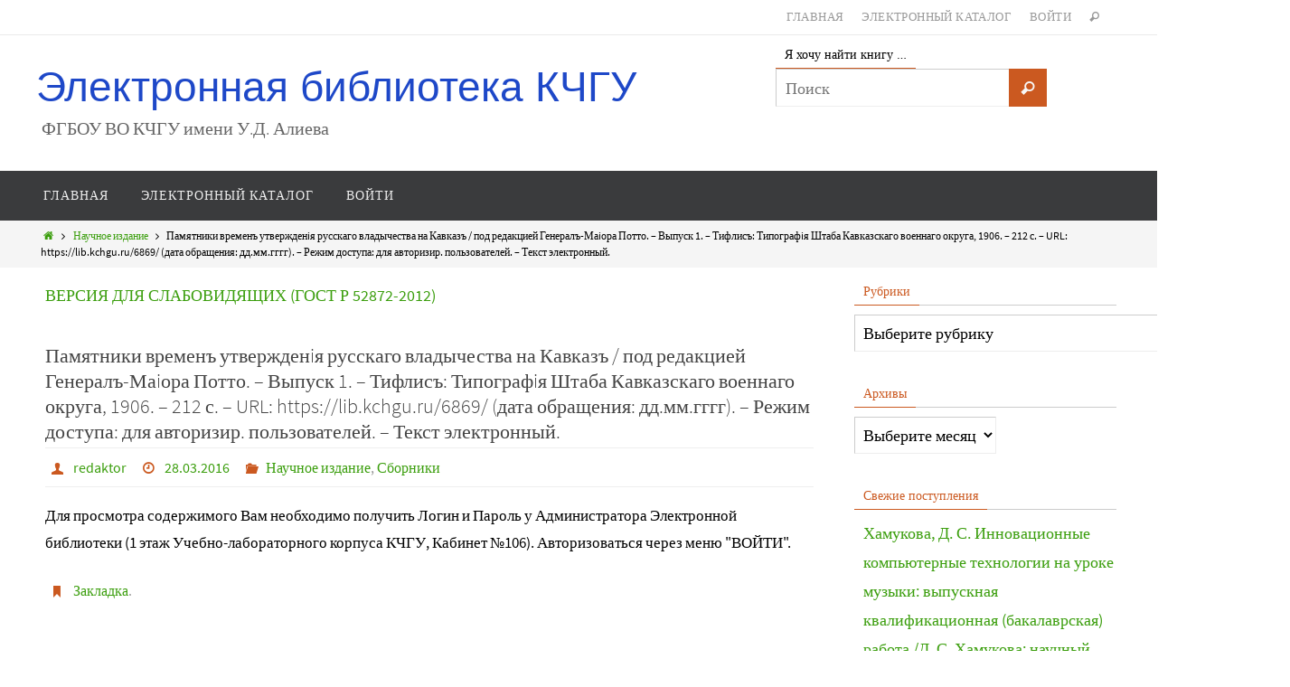

--- FILE ---
content_type: text/html; charset=UTF-8
request_url: https://lib.kchgu.ru/6869/
body_size: 13127
content:
<!DOCTYPE html>
<html lang="ru-RU">
<head>
<meta name="viewport" content="width=device-width, user-scalable=no, initial-scale=1.0, minimum-scale=1.0, maximum-scale=1.0">
<meta http-equiv="Content-Type" content="text/html; charset=UTF-8" />
<link rel="profile" href="http://gmpg.org/xfn/11" />
<link rel="pingback" href="https://lib.kchgu.ru/xmlrpc.php" />
<link rel="shortcut icon" href="https://lib.kchgu.ru/wp-content/uploads/2014/11/new.ico" /><link rel="apple-touch-icon" href="https://lib.kchgu.ru/wp-content/uploads/2014/11/new.ico" /><title>Памятники временъ утвержденiя русскаго владычества на Кавказъ / под редакцией Генералъ-Маiора Потто. &#8211; Выпуск 1. &#8211; Тифлисъ: Типографiя Штаба Кавказскаго военнаго округа, 1906. &#8211; 212 с. &#8211; URL: https://lib.kchgu.ru/6869/ (дата обращения: дд.мм.гггг). – Режим доступа: для авторизир. пользователей. &#8211; Текст электронный. &#8211; Электронная библиотека КЧГУ</title>

	<style type="text/css">
		#fancybox-close{right:-15px;top:-15px}
		div#fancybox-content{border-color:#FFFFFF}
		div#fancybox-title{background-color:#FFFFFF}
		div#fancybox-outer{background-color:#FFFFFF}
		div#fancybox-title-inside{color:#333333}
	</style>

	<link rel='dns-prefetch' href='//cdnjs.cloudflare.com' />
<link rel='dns-prefetch' href='//s.w.org' />
<link rel="alternate" type="application/rss+xml" title="Электронная библиотека КЧГУ &raquo; Лента" href="https://lib.kchgu.ru/feed/" />
<link rel="alternate" type="application/rss+xml" title="Электронная библиотека КЧГУ &raquo; Лента комментариев" href="https://lib.kchgu.ru/comments/feed/" />
		<script type="text/javascript">
			window._wpemojiSettings = {"baseUrl":"https:\/\/s.w.org\/images\/core\/emoji\/13.0.0\/72x72\/","ext":".png","svgUrl":"https:\/\/s.w.org\/images\/core\/emoji\/13.0.0\/svg\/","svgExt":".svg","source":{"concatemoji":"https:\/\/lib.kchgu.ru\/wp-includes\/js\/wp-emoji-release.min.js?ver=5.5.17"}};
			!function(e,a,t){var n,r,o,i=a.createElement("canvas"),p=i.getContext&&i.getContext("2d");function s(e,t){var a=String.fromCharCode;p.clearRect(0,0,i.width,i.height),p.fillText(a.apply(this,e),0,0);e=i.toDataURL();return p.clearRect(0,0,i.width,i.height),p.fillText(a.apply(this,t),0,0),e===i.toDataURL()}function c(e){var t=a.createElement("script");t.src=e,t.defer=t.type="text/javascript",a.getElementsByTagName("head")[0].appendChild(t)}for(o=Array("flag","emoji"),t.supports={everything:!0,everythingExceptFlag:!0},r=0;r<o.length;r++)t.supports[o[r]]=function(e){if(!p||!p.fillText)return!1;switch(p.textBaseline="top",p.font="600 32px Arial",e){case"flag":return s([127987,65039,8205,9895,65039],[127987,65039,8203,9895,65039])?!1:!s([55356,56826,55356,56819],[55356,56826,8203,55356,56819])&&!s([55356,57332,56128,56423,56128,56418,56128,56421,56128,56430,56128,56423,56128,56447],[55356,57332,8203,56128,56423,8203,56128,56418,8203,56128,56421,8203,56128,56430,8203,56128,56423,8203,56128,56447]);case"emoji":return!s([55357,56424,8205,55356,57212],[55357,56424,8203,55356,57212])}return!1}(o[r]),t.supports.everything=t.supports.everything&&t.supports[o[r]],"flag"!==o[r]&&(t.supports.everythingExceptFlag=t.supports.everythingExceptFlag&&t.supports[o[r]]);t.supports.everythingExceptFlag=t.supports.everythingExceptFlag&&!t.supports.flag,t.DOMReady=!1,t.readyCallback=function(){t.DOMReady=!0},t.supports.everything||(n=function(){t.readyCallback()},a.addEventListener?(a.addEventListener("DOMContentLoaded",n,!1),e.addEventListener("load",n,!1)):(e.attachEvent("onload",n),a.attachEvent("onreadystatechange",function(){"complete"===a.readyState&&t.readyCallback()})),(n=t.source||{}).concatemoji?c(n.concatemoji):n.wpemoji&&n.twemoji&&(c(n.twemoji),c(n.wpemoji)))}(window,document,window._wpemojiSettings);
		</script>
		<style type="text/css">
img.wp-smiley,
img.emoji {
	display: inline !important;
	border: none !important;
	box-shadow: none !important;
	height: 1em !important;
	width: 1em !important;
	margin: 0 .07em !important;
	vertical-align: -0.1em !important;
	background: none !important;
	padding: 0 !important;
}
</style>
	<link rel='stylesheet' id='otw_grid_manager-css'  href='https://lib.kchgu.ru/wp-content/plugins/widgetize-pages-light/include/otw_components/otw_grid_manager/css/otw-grid.css?ver=1.1' type='text/css' media='all' />
<link rel='stylesheet' id='general_foundicons-css'  href='https://lib.kchgu.ru/wp-content/plugins/widgetize-pages-light/include/otw_components/otw_shortcode/css/general_foundicons.css?ver=1.1' type='text/css' media='all' />
<link rel='stylesheet' id='social_foundicons-css'  href='https://lib.kchgu.ru/wp-content/plugins/widgetize-pages-light/include/otw_components/otw_shortcode/css/social_foundicons.css?ver=1.1' type='text/css' media='all' />
<link rel='stylesheet' id='otw_shortocde-css'  href='https://lib.kchgu.ru/wp-content/plugins/widgetize-pages-light/include/otw_components/otw_shortcode/css/otw_shortcode.css?ver=1.1' type='text/css' media='all' />
<link rel='stylesheet' id='wp-block-library-css'  href='https://lib.kchgu.ru/wp-includes/css/dist/block-library/style.min.css?ver=5.5.17' type='text/css' media='all' />
<link rel='stylesheet' id='bp-legacy-css-css'  href='https://lib.kchgu.ru/wp-content/plugins/buddypress/bp-templates/bp-legacy/css/buddypress.min.css?ver=2.8.2' type='text/css' media='screen' />
<link rel='stylesheet' id='cptch_stylesheet-css'  href='https://lib.kchgu.ru/wp-content/plugins/captcha/css/front_end_style.css?ver=4.2.8' type='text/css' media='all' />
<link rel='stylesheet' id='dashicons-css'  href='https://lib.kchgu.ru/wp-includes/css/dashicons.min.css?ver=5.5.17' type='text/css' media='all' />
<link rel='stylesheet' id='cptch_desktop_style-css'  href='https://lib.kchgu.ru/wp-content/plugins/captcha/css/desktop_style.css?ver=4.2.8' type='text/css' media='all' />
<link rel='stylesheet' id='clean-login-css-css'  href='https://lib.kchgu.ru/wp-content/plugins/clean-login/content/style.css?ver=5.5.17' type='text/css' media='all' />
<link rel='stylesheet' id='css-style-css'  href='https://lib.kchgu.ru/wp-content/plugins/comfortable-reading/css/custom.css?ver=5.5.17' type='text/css' media='all' />
<link rel='stylesheet' id='fancybox-css'  href='https://lib.kchgu.ru/wp-content/plugins/fancybox-for-wordpress/fancybox/fancybox.css?ver=5.5.17' type='text/css' media='all' />
<link rel='stylesheet' id='polaroid_gallery_fancybox-css'  href='https://lib.kchgu.ru/wp-content/plugins/polaroid-gallery/css/jquery.fancybox-1.3.4.css?ver=5.5.17' type='text/css' media='all' />
<link rel='stylesheet' id='polaroid_gallery_style-2.1-css'  href='https://lib.kchgu.ru/wp-content/plugins/polaroid-gallery/css/polaroid_gallery.css?ver=5.5.17' type='text/css' media='all' />
<!--[if lte IE 8]>
<link rel='stylesheet' id='polaroid_gallery_ie_style-2.1-css'  href='https://lib.kchgu.ru/wp-content/plugins/polaroid-gallery/css/jquery.fancybox-old-ie.css?ver=5.5.17' type='text/css' media='all' />
<![endif]-->
<link rel='stylesheet' id='prevent-file-access-css'  href='https://lib.kchgu.ru/wp-content/plugins/prevent-file-access/public/css/media-restriction-public.css?ver=2.4.8' type='text/css' media='all' />
<link rel='stylesheet' id='synved-shortcode-jquery-ui-css'  href='https://lib.kchgu.ru/wp-content/plugins/synved-shortcodes/synved-shortcode/jqueryUI/css/snvdshc/jquery-ui-1.9.2.custom.min.css?ver=1.9.2' type='text/css' media='all' />
<link rel='stylesheet' id='synved-shortcode-layout-css'  href='https://lib.kchgu.ru/wp-content/plugins/synved-shortcodes/synved-shortcode/style/layout.css?ver=1.0' type='text/css' media='all' />
<link rel='stylesheet' id='synved-shortcode-jquery-ui-custom-css'  href='https://lib.kchgu.ru/wp-content/plugins/synved-shortcodes/synved-shortcode/style/jquery-ui.css?ver=1.0' type='text/css' media='all' />
<link rel='stylesheet' id='nirvanas-fonts-css'  href='https://lib.kchgu.ru/wp-content/themes/nirvana/fonts/fontfaces.css?ver=1.3.3' type='text/css' media='all' />
<link rel='stylesheet' id='nirvanas-css'  href='https://lib.kchgu.ru/wp-content/themes/nirvana/style.css?ver=1.3.3' type='text/css' media='all' />
<link rel='stylesheet' id='wp_edit_column-styles-css'  href='https://lib.kchgu.ru/wp-content/plugins/wp-edit/css/column-style.css?ver=5.5.17' type='text/css' media='all' />
<script type='text/javascript' src='https://lib.kchgu.ru/wp-includes/js/swfobject.js?ver=2.2-20120417' id='swfobject-js'></script>
<script type='text/javascript' src='https://lib.kchgu.ru/wp-includes/js/jquery/jquery.js?ver=1.12.4-wp' id='jquery-core-js'></script>
<script type='text/javascript' id='bp-confirm-js-extra'>
/* <![CDATA[ */
var BP_Confirm = {"are_you_sure":"\u0412\u044b \u0443\u0432\u0435\u0440\u0435\u043d\u044b?"};
/* ]]> */
</script>
<script type='text/javascript' src='https://lib.kchgu.ru/wp-content/plugins/buddypress/bp-core/js/confirm.min.js?ver=2.8.2' id='bp-confirm-js'></script>
<script type='text/javascript' src='https://lib.kchgu.ru/wp-content/plugins/buddypress/bp-core/js/widget-members.min.js?ver=2.8.2' id='bp-widget-members-js'></script>
<script type='text/javascript' src='https://lib.kchgu.ru/wp-content/plugins/buddypress/bp-core/js/jquery-query.min.js?ver=2.8.2' id='bp-jquery-query-js'></script>
<script type='text/javascript' src='https://lib.kchgu.ru/wp-content/plugins/buddypress/bp-core/js/vendor/jquery-cookie.min.js?ver=2.8.2' id='bp-jquery-cookie-js'></script>
<script type='text/javascript' src='https://lib.kchgu.ru/wp-content/plugins/buddypress/bp-core/js/vendor/jquery-scroll-to.min.js?ver=2.8.2' id='bp-jquery-scroll-to-js'></script>
<script type='text/javascript' id='bp-legacy-js-js-extra'>
/* <![CDATA[ */
var BP_DTheme = {"accepted":"\u041f\u0440\u0438\u043d\u044f\u0442\u043e","close":"\u0417\u0430\u043a\u0440\u044b\u0442\u044c","comments":"- \u043a\u043e\u043c\u043c\u0435\u043d\u0442\u0430\u0440\u0438\u0438","leave_group_confirm":"\u0412\u044b \u0443\u0432\u0435\u0440\u0435\u043d\u044b, \u0447\u0442\u043e \u0445\u043e\u0442\u0438\u0442\u0435 \u043f\u043e\u043a\u0438\u043d\u0443\u0442\u044c \u044d\u0442\u0443 \u0433\u0440\u0443\u043f\u043f\u0443?","mark_as_fav":"\u0412 \u0438\u0437\u0431\u0440\u0430\u043d\u043d\u043e\u0435","my_favs":"\u0418\u0437\u0431\u0440\u0430\u043d\u043d\u043e\u0435","rejected":"\u041e\u0442\u043a\u043b\u043e\u043d\u0435\u043d\u044b","remove_fav":"\u0423\u0434\u0430\u043b\u0438\u0442\u044c \u0438\u0437 \u0438\u0437\u0431\u0440\u0430\u043d\u043d\u043e\u0433\u043e","show_all":"\u041f\u043e\u043a\u0430\u0437\u0430\u0442\u044c \u0432\u0441\u0435","show_all_comments":"\u041f\u043e\u043a\u0430\u0437\u0430\u0442\u044c \u0432\u0441\u0435 \u043a\u043e\u043c\u043c\u0435\u043d\u0442\u0430\u0440\u0438\u0438 \u044d\u0442\u043e\u0439 \u0432\u0435\u0442\u043a\u0438","show_x_comments":"\u041f\u043e\u043a\u0430\u0437\u0430\u0442\u044c \u0432\u0441\u0435 \u043a\u043e\u043c\u043c\u0435\u043d\u0442\u0430\u0440\u0438\u0438 (%d)","unsaved_changes":"\u0412\u044b \u043d\u0435 \u0441\u043e\u0445\u0440\u0430\u043d\u0438\u043b\u0438 \u0438\u0437\u043c\u0435\u043d\u0435\u043d\u0438\u044f \u0432 \u0432\u0430\u0448\u0435\u043c \u043f\u0440\u043e\u0444\u0438\u043b\u0435. \u0415\u0441\u043b\u0438 \u0432\u044b \u043f\u043e\u043a\u0438\u043d\u0435\u0442\u0435 \u0441\u0442\u0440\u0430\u043d\u0438\u0446\u0443, \u0438\u0437\u043c\u0435\u043d\u0435\u043d\u0438\u044f \u0431\u0443\u0434\u0443\u0442 \u043f\u043e\u0442\u0435\u0440\u044f\u043d\u044b.","view":"\u041f\u0440\u043e\u0441\u043c\u043e\u0442\u0440"};
/* ]]> */
</script>
<script type='text/javascript' src='https://lib.kchgu.ru/wp-content/plugins/buddypress/bp-templates/bp-legacy/js/buddypress.min.js?ver=2.8.2' id='bp-legacy-js-js'></script>
<script type='text/javascript' src='https://lib.kchgu.ru/wp-content/plugins/fancybox-for-wordpress/fancybox/jquery.fancybox.js?ver=1.3.8' id='fancybox-js'></script>
<script type='text/javascript' src='https://lib.kchgu.ru/wp-content/plugins/prevent-file-access/public/js/media-restriction-public.js?ver=2.4.8' id='prevent-file-access-js'></script>
<script type='text/javascript' src='https://lib.kchgu.ru/wp-content/plugins/synved-shortcodes/synved-shortcode/script/jquery.ba-bbq.min.js?ver=1.2.1' id='jquery-babbq-js'></script>
<script type='text/javascript' src='https://lib.kchgu.ru/wp-content/plugins/synved-shortcodes/synved-shortcode/script/jquery.scrolltab.js?ver=1.0' id='jquery-scrolltab-js'></script>
<script type='text/javascript' src='https://lib.kchgu.ru/wp-includes/js/jquery/ui/core.min.js?ver=1.11.4' id='jquery-ui-core-js'></script>
<script type='text/javascript' src='https://lib.kchgu.ru/wp-includes/js/jquery/ui/widget.min.js?ver=1.11.4' id='jquery-ui-widget-js'></script>
<script type='text/javascript' src='https://lib.kchgu.ru/wp-includes/js/jquery/ui/tabs.min.js?ver=1.11.4' id='jquery-ui-tabs-js'></script>
<script type='text/javascript' src='https://lib.kchgu.ru/wp-includes/js/jquery/ui/accordion.min.js?ver=1.11.4' id='jquery-ui-accordion-js'></script>
<script type='text/javascript' src='https://lib.kchgu.ru/wp-includes/js/jquery/ui/button.min.js?ver=1.11.4' id='jquery-ui-button-js'></script>
<script type='text/javascript' src='https://lib.kchgu.ru/wp-content/plugins/synved-shortcodes/synved-shortcode/script/jquery-unselectable.js?ver=1.0.0' id='jquery-unselectable-js'></script>
<script type='text/javascript' src='https://lib.kchgu.ru/wp-includes/js/jquery/ui/mouse.min.js?ver=1.11.4' id='jquery-ui-mouse-js'></script>
<script type='text/javascript' src='https://lib.kchgu.ru/wp-includes/js/jquery/ui/slider.min.js?ver=1.11.4' id='jquery-ui-slider-js'></script>
<script type='text/javascript' src='https://lib.kchgu.ru/wp-content/plugins/synved-shortcodes/synved-shortcode/script/base.js?ver=1.0' id='synved-shortcode-base-js'></script>
<script type='text/javascript' src='https://lib.kchgu.ru/wp-content/plugins/synved-shortcodes/synved-shortcode/script/custom.js?ver=1.0' id='synved-shortcode-custom-js'></script>
<link rel="https://api.w.org/" href="https://lib.kchgu.ru/wp-json/" /><link rel="alternate" type="application/json" href="https://lib.kchgu.ru/wp-json/wp/v2/posts/6869" /><link rel="EditURI" type="application/rsd+xml" title="RSD" href="https://lib.kchgu.ru/xmlrpc.php?rsd" />
<link rel="wlwmanifest" type="application/wlwmanifest+xml" href="https://lib.kchgu.ru/wp-includes/wlwmanifest.xml" /> 
<link rel='prev' title='Социально-экономическое, политическое и культурное развитие народов Карачаево-Черкесии (1790-1917): сборник документов / составители В. П. Невская, И. М. Шаманов, С. П. Несмачная. &#8211; Ростов-н/Д.: Издательство Ростовского университета, 1985. &#8211; 228 с. &#8211; URL: https://lib.kchgu.ru/sotsial-no-e-konomicheskoe-politicheskoe-i-kul-turnoe-razvitie-narodov-karachaevo-cherkesii-1790-1917/ (дата обращения: дд.мм.гггг). – Режим доступа: для авторизир. пользователей. &#8211; Текст электронный.' href='https://lib.kchgu.ru/sotsial-no-e-konomicheskoe-politicheskoe-i-kul-turnoe-razvitie-narodov-karachaevo-cherkesii-1790-1917/' />
<link rel='next' title='Грибоедов А. С. Горе от ума / А. С. Грибоедов. &#8211; М.: Издательство Правда, 1986. &#8211;  178 с. &#8211; URL: https://lib.kchgu.ru/griboedov-a-gore-ot-uma-a-griboedov-izd-vo-pravda-1986-121-s/ (дата обращения: дд.мм.гггг). – Режим доступа: для авторизир. пользователей. &#8211; Текст электронный.' href='https://lib.kchgu.ru/griboedov-a-gore-ot-uma-a-griboedov-izd-vo-pravda-1986-121-s/' />
<meta name="generator" content="WordPress 5.5.17" />
<link rel="canonical" href="https://lib.kchgu.ru/6869/" />
<link rel='shortlink' href='https://lib.kchgu.ru/?p=6869' />
<link rel="alternate" type="application/json+oembed" href="https://lib.kchgu.ru/wp-json/oembed/1.0/embed?url=https%3A%2F%2Flib.kchgu.ru%2F6869%2F" />
<link rel="alternate" type="text/xml+oembed" href="https://lib.kchgu.ru/wp-json/oembed/1.0/embed?url=https%3A%2F%2Flib.kchgu.ru%2F6869%2F&#038;format=xml" />

	<script type="text/javascript">var ajaxurl = 'https://lib.kchgu.ru/wp-admin/admin-ajax.php';</script>


<!-- Fancybox for WordPress -->
<script type="text/javascript">
jQuery(function(){

jQuery.fn.getTitle = function() { // Copy the title of every IMG tag and add it to its parent A so that fancybox can show titles
	var arr = jQuery("a.fancybox");
	jQuery.each(arr, function() {
		var title = jQuery(this).children("img").attr("title");
		jQuery(this).attr('title',title);
	})
}

// Supported file extensions
var thumbnails = jQuery("a:has(img)").not(".nolightbox").filter( function() { return /\.(jpe?g|png|gif|bmp)$/i.test(jQuery(this).attr('href')) });

thumbnails.addClass("fancybox").attr("rel","fancybox").getTitle();
jQuery("a.fancybox").fancybox({
	'cyclic': false,
	'autoScale': true,
	'padding': 10,
	'opacity': true,
	'speedIn': 500,
	'speedOut': 500,
	'changeSpeed': 300,
	'overlayShow': true,
	'overlayOpacity': "0.3",
	'overlayColor': "#666666",
	'titleShow': true,
	'titlePosition': 'inside',
	'enableEscapeButton': true,
	'showCloseButton': true,
	'showNavArrows': true,
	'hideOnOverlayClick': true,
	'hideOnContentClick': false,
	'width': 560,
	'height': 340,
	'transitionIn': "fade",
	'transitionOut': "fade",
	'centerOnScroll': true
});


})
</script>
<!-- END Fancybox for WordPress -->
<!-- Analytics by WP-Statistics v12.6.13 - https://wp-statistics.com/ -->

<style type="text/css"></style>
<style type="text/css"> #header-container { width: 1200px;} #header-container, #access >.menu, #forbottom, #colophon, #footer-widget-area, #topbar-inner, .ppbox, #pp-afterslider #container, #breadcrumbs-box { max-width: 1200px; } @media (max-width: 800px) { #header-container {position: relative !important;} #branding {height: auto !important;}}#container.one-column { } #container.two-columns-right #secondary { width:300px; float:right; } #container.two-columns-right #content { width:810px; float:left; } /*fallback*/ #container.two-columns-right #content { width:calc(100% - 330px); float:left; } #container.two-columns-left #primary { width:300px; float:left; } #container.two-columns-left #content { width:810px; float:right; } /*fallback*/ #container.two-columns-left #content { width:-moz-calc(100% - 330px); float:right; width:-webkit-calc(100% - 330px); width:calc(100% - 330px); } #container.three-columns-right .sidey { width:150px; float:left; } #container.three-columns-right #primary { margin-left:30px; margin-right:30px; } #container.three-columns-right #content { width:780px; float:left; } /*fallback*/ #container.three-columns-right #content { width:-moz-calc(100% - 360px); float:left; width:-webkit-calc(100% - 360px); width:calc(100% - 360px);} #container.three-columns-left .sidey { width:150px; float:left; } #container.three-columns-left #secondary {margin-left:30px; margin-right:30px; } #container.three-columns-left #content { width:780px; float:right;} /*fallback*/ #container.three-columns-left #content { width:-moz-calc(100% - 360px); float:right; width:-webkit-calc(100% - 360px); width:calc(100% - 360px); } #container.three-columns-sided .sidey { width:150px; float:left; } #container.three-columns-sided #secondary { float:right; } #container.three-columns-sided #content { width:780px; float:right; /*fallback*/ width:-moz-calc(100% - 360px); float:right; width:-webkit-calc(100% - 360px); float:right; width:calc(100% - 360px); float:right; margin: 0 180px 0 -1140px; } body { font-family: "Source Sans Pro"; } #content h1.entry-title a, #content h2.entry-title a, #content h1.entry-title , #content h2.entry-title { font-family: inherit; } .widget-title, .widget-title a { line-height: normal; font-family: "Open Sans"; } .widget-container, .widget-container a { font-family: inherit; } .entry-content h1, .entry-content h2, .entry-content h3, .entry-content h4, .entry-content h5, .entry-content h6, #comments #reply-title, .nivo-caption h2, #front-text1 h1, #front-text2 h1, h3.column-header-image { font-family: inherit; } #site-title span a { font-family: Impact, Haettenschweiler, "Arial Narrow Bold", sans-serif; } #access ul li a, #access ul li a span { font-family: inherit; } body { color: #000000; background-color: #FFFFFF } a { color: #3b9e0d; } a:hover,.entry-meta span a:hover, .comments-link a:hover, body.coldisplay2 #front-columns a:active { color: #CB5920; } a:active {background-color:#CB5920; color:#FFFFFF; } .entry-meta a:hover, .widget-container a:hover, .footer2 a:hover { border-bottom-color: #CCCCCC; } .sticky h2.entry-title a {background-color:#1EC8BB; color:#FFFFFF;} #header { background-color: ; } #site-title span a { color:#1e48c8; } #site-description { color:#666666; } .socials a:hover .socials-hover { background-color: #1EC8BB; } .socials-hover { background-color: #ADBF2D; } /* Main menu top level */ #access a, #nav-toggle span { color: #EEEEEE; } #access, #nav-toggle, #access ul li {background-color: #3A3B3D; } #access > .menu > ul > li > a > span { } #access ul li:hover {background-color: #1EC8BB; color:#FFFFFF; } #access ul > li.current_page_item , #access ul > li.current-menu-item , #access ul > li.current_page_ancestor , #access ul > li.current-menu-ancestor { background-color: #47484a; } /* Main menu Submenus */ #access ul ul li, #access ul ul { background-color:#1EC8BB; } #access ul ul li a {color:#FFFFFF} #access ul ul li:hover {background:#2cd6c9} #breadcrumbs {background:#f5f5f5} #access ul ul li.current_page_item, #access ul ul li.current-menu-item, #access ul ul li.current_page_ancestor , #access ul ul li.current-menu-ancestor { background-color:#2cd6c9; } #topbar { background-color: #FFFFFF; border-bottom-color:#ebebeb; } .menu-header-search .searchform {background: #F7F7F7;} .topmenu ul li a, .search-icon:before { color: #999999; } .topmenu ul li a:hover { color: #FFFFFF; background-color: #1EC8BB; } .search-icon:hover:before { color: #1EC8BB; } #main { background-color: #FFFFFF; } #author-info, #entry-author-info, .page-title { border-color: #CCCCCC; } .page-title-text {border-color: #CB5920; } .page-title span {border-color: #1EC8BB; } #entry-author-info #author-avatar, #author-info #author-avatar { border-color: #EEEEEE; } .avatar-container:before {background-color:#CB5920;} .sidey .widget-container { color: #555555; background-color: ; } .sidey .widget-title { color: #CB5920; background-color: ;border-color:#CCCCCC;} .sidey .widget-container a {color:;} .sidey .widget-container a:hover {color:;} .widget-title span {border-color:#CB5920;} .entry-content h1, .entry-content h2, .entry-content h3, .entry-content h4, .entry-content h5, .entry-content h6 { color: #444444; } .entry-title, .entry-title a { color: #444444; } .entry-title a:hover { color: #000000; } #content span.entry-format { color: #CCCCCC; } #footer { color: #AAAAAA; background-color: #F5F5F5; } #footer2 { color: #AAAAAA; background-color: #3A3B3D; } #sfooter-full { background-color: #353638; } .footermenu ul li { border-color: #494a4c; } .footermenu ul li:hover { border-color: #5d5e60; } #footer a { color: ; } #footer a:hover { color: ; } #footer2 a, .footermenu ul li:after { color: ; } #footer2 a:hover { color: ; } #footer .widget-container { color: #555555; background-color: ; } #footer .widget-title { color: #CB5920; background-color: ;border-color:#CCCCCC;} a.continue-reading-link { color:#3b9e0d; border-color:#3b9e0d; } a.continue-reading-link:hover { background-color:#1EC8BB !important; color:#FFFFFF !important; } #cryout_ajax_more_trigger {border:1px solid #CCCCCC; } #cryout_ajax_more_trigger:hover {background-color:#F7F7F7;} a.continue-reading-link i.icon-right-dir {color:#1EC8BB} a.continue-reading-link:hover i.icon-right-dir {color:#FFFFFF} .page-link a, .page-link > span > em {border-color:#CCCCCC} .columnmore a {background:#CB5920;color:#F7F7F7} .columnmore a:hover {background:#1EC8BB;} .file, .button, #respond .form-submit input#submit, input[type="submit"], input[type="reset"] { background-color: #FFFFFF; border-color: #CCCCCC; } .button:hover, #respond .form-submit input#submit:hover { background-color: #F7F7F7; } .entry-content tr th, .entry-content thead th { color: #444444; } #content tr th { background-color: #1EC8BB;color:#FFFFFF; } #content tr.even { background-color: #F7F7F7; } hr { background-color: #CCCCCC; } input[type="text"], input[type="password"], input[type="email"], textarea, select, input[type="color"],input[type="date"],input[type="datetime"],input[type="datetime-local"],input[type="month"],input[type="number"],input[type="range"], input[type="search"],input[type="tel"],input[type="time"],input[type="url"],input[type="week"] { /*background-color: #F7F7F7;*/ border-color: #CCCCCC #EEEEEE #EEEEEE #CCCCCC; color: #000000; } input[type="submit"], input[type="reset"] { color: #000000; } input[type="text"]:hover, input[type="password"]:hover, input[type="email"]:hover, textarea:hover, input[type="color"]:hover, input[type="date"]:hover, input[type="datetime"]:hover, input[type="datetime-local"]:hover, input[type="month"]:hover, input[type="number"]:hover, input[type="range"]:hover, input[type="search"]:hover, input[type="tel"]:hover, input[type="time"]:hover, input[type="url"]:hover, input[type="week"]:hover { background-color: rgba(247,247,247,0.4); } .entry-content code {background-color:#F7F7F7; border-color: rgba(30,200,187,0.1);} .entry-content pre { border-color: #CCCCCC;} abbr, acronym { border-color: #000000; } .comment-meta a { color: #999999; } #respond .form-allowed-tags { color: #999999; } .comment .reply a{ border-color: #EEEEEE; } .comment .reply a:hover {color: #3b9e0d; } .entry-meta {border-color:#EEEEEE;} .entry-meta .icon-metas:before {color:#CB5920;} .entry-meta span a, .comments-link a {color:;} .entry-meta span a:hover, .comments-link a:hover {color:;} .entry-meta span, .entry-utility span, .footer-tags {color:#999999;} .nav-next a:hover, .nav-previous a:hover {background:#3b9e0d;color:#FFFFFF;} .pagination { border-color:#ededed;} .pagination a:hover { background: #CB5920;color: #FFFFFF ;} h3#comments-title {border-color:#CCCCCC} h3#comments-title span {background: #1EC8BB;color: #FFFFFF ;} .comment-details {border-color:#EEEEEE} .searchform input[type="text"] {color:#999999;} .searchform:after {background-color:#CB5920;} .searchform:hover:after {background-color:#1EC8BB;} .searchsubmit[type="submit"] {color:#F7F7F7} li.menu-main-search .searchform .s {background-color:#FFFFFF;} li.menu-main-search .searchsubmit[type="submit"] {color:#999999;} .caption-accented .wp-caption { background-color:rgba(30,200,187,0.8); color:#FFFFFF;} .nirvana-image-one .entry-content img[class*='align'],.nirvana-image-one .entry-summary img[class*='align'], .nirvana-image-two .entry-content img[class*='align'],.nirvana-image-two .entry-summary img[class*='align'] { border-color:#1EC8BB;} #content p, #content ul, #content ol, #content, .ppbox { text-align:Default ; } #content p, #content ul, #content ol, .widget-container, .widget-container a, table, table td, .ppbox , .navigation, #content dl, #content { font-size:17px;line-height:1.8em; word-spacing:Default; letter-spacing:Default; } #content h1.entry-title, #content h2.entry-title { font-size:22px ;} .widget-title, .widget-title a { font-size:14px ;} .widget-container, .widget-container a { font-size:18px ;} #content .entry-content h1, #pp-afterslider h1 { font-size: 42px;} #content .entry-content h2, #pp-afterslider h2 { font-size: 36px;} #content .entry-content h3, #pp-afterslider h3 { font-size: 31px;} #content .entry-content h4, #pp-afterslider h4 { font-size: 26px;} #content .entry-content h5, #pp-afterslider h5 { font-size: 21px;} #content .entry-content h6, #pp-afterslider h6 { font-size: 16px;} #site-title span a { font-size:46px ;} #access ul li a { font-size:14px ;} #access ul ul ul a {font-size:12px;} #respond .form-allowed-tags { display:none;} .nocomments, .nocomments2 {display:none;} .comments-link span { display:none;} #header-container > div { margin:35px 0 0 0px;} #content p, #content ul, #content ol, #content dd, #content pre, #content hr { margin-bottom: 1.0em; } article footer.entry-meta {display:none;} #toTop:hover .icon-back2top:before {color:#CB5920;} #main {margin-top:5px; } #forbottom {padding-left: 0px; padding-right: 0px;} #header-widget-area { width: 33%; } #branding { height:150px; } </style> 
<style type="text/css">/* Nirvana Custom CSS */</style>
<!--[if lt IE 9]>
<script>
document.createElement('header');
document.createElement('nav');
document.createElement('section');
document.createElement('article');
document.createElement('aside');
document.createElement('footer');
</script>
<![endif]-->
</head>
<body class="post-template-default single single-post postid-6869 single-format-standard nirvana-image-three caption-simple nirvana-menu-left no-js">


<div id="wrapper" class="hfeed">
<div id="topbar" ><div id="topbar-inner"> <nav class="topmenu"><ul id="menu-menu" class="menu"><li id="menu-item-9693" class="menu-item menu-item-type-custom menu-item-object-custom menu-item-home menu-item-9693"><a href="http://lib.kchgu.ru/">ГЛАВНАЯ</a></li>
<li id="menu-item-32111" class="menu-item menu-item-type-post_type menu-item-object-page menu-item-32111"><a href="https://lib.kchgu.ru/katalog/">ЭЛЕКТРОННЫЙ КАТАЛОГ</a></li>
<li id="menu-item-9694" class="menu-item menu-item-type-custom menu-item-object-custom menu-item-9694"><a href="https://lib.kchgu.ru/liberir2022">ВОЙТИ</a></li>
<li class='menu-header-search'>
							<i class='search-icon'></i> 
<form role="search" method="get" class="searchform" action="https://lib.kchgu.ru/">
	<label>
		<span class="screen-reader-text">Search for:</span>
		<input type="search" class="s" placeholder="Поиск" value="" name="s" />
	</label>
	<button type="submit" class="searchsubmit"><span class="screen-reader-text">Поиск</span><i class="icon-search"></i></button>
</form>
</li></ul></nav> </div></div>

<div id="header-full">
	<header id="header">
		<div id="masthead">
					<div id="branding" role="banner" >
				<div id="header-container"><div class="site-identity"><div id="site-title"><span> <a href="https://lib.kchgu.ru/" title="Электронная библиотека КЧГУ" rel="home">Электронная библиотека КЧГУ</a> </span></div><div id="site-description" >ФГБОУ ВО КЧГУ имени У.Д. Алиева</div></div></div>						<div id="header-widget-area">
			<ul class="yoyo">
				<li id="search-3" class="widget-container widget_search"><h3 class="widget-title"><span>Я хочу найти книгу &#8230;</span></h3>
<form role="search" method="get" class="searchform" action="https://lib.kchgu.ru/">
	<label>
		<span class="screen-reader-text">Search for:</span>
		<input type="search" class="s" placeholder="Поиск" value="" name="s" />
	</label>
	<button type="submit" class="searchsubmit"><span class="screen-reader-text">Поиск</span><i class="icon-search"></i></button>
</form>
</li>			</ul>
		</div>
						<div style="clear:both;"></div>
			</div><!-- #branding -->
			<a id="nav-toggle"><span>&nbsp;</span></a>
			<nav id="access" role="navigation">
				<div class="skip-link screen-reader-text"><a href="#content" title="Перейти к содержимому">Перейти к содержимому</a></div>
<div class="menu"><ul id="prime_nav" class="menu"><li class="menu-item menu-item-type-custom menu-item-object-custom menu-item-home menu-item-9693"><a href="http://lib.kchgu.ru/"><span>ГЛАВНАЯ</span></a></li>
<li class="menu-item menu-item-type-post_type menu-item-object-page menu-item-32111"><a href="https://lib.kchgu.ru/katalog/"><span>ЭЛЕКТРОННЫЙ КАТАЛОГ</span></a></li>
<li class="menu-item menu-item-type-custom menu-item-object-custom menu-item-9694"><a href="https://lib.kchgu.ru/liberir2022"><span>ВОЙТИ</span></a></li>
</ul></div>			</nav><!-- #access -->
			
			
		</div><!-- #masthead -->
	</header><!-- #header -->
</div><!-- #header-full -->

<div style="clear:both;height:0;"> </div>
<div id="breadcrumbs"><div id="breadcrumbs-box"><a href="https://lib.kchgu.ru"><i class="icon-homebread"></i><span class="screen-reader-text">Home</span></a><i class="icon-angle-right"></i> <a href="https://lib.kchgu.ru/category/nauchnaya-literatura/">Научное издание</a> <i class="icon-angle-right"></i> <span class="current">Памятники временъ утвержденiя русскаго владычества на Кавказъ / под редакцией Генералъ-Маiора Потто. &#8211; Выпуск 1. &#8211; Тифлисъ: Типографiя Штаба Кавказскаго военнаго округа, 1906. &#8211; 212 с. &#8211; URL: https://lib.kchgu.ru/6869/ (дата обращения: дд.мм.гггг). – Режим доступа: для авторизир. пользователей. &#8211; Текст электронный.</span></div></div><div id="main">
		<div id="toTop"><i class="icon-back2top"></i> </div>	<div  id="forbottom" >
		
		<div style="clear:both;"> </div>
		<section id="container" class="two-columns-right">
			<div id="content" role="main">
						<ul class="yoyo">
				<li id="wp_cr_plugin-2" class="widget-container widget_wp_cr_plugin"><div id="cr_widget"><a href="#" id="cr_version_link">ВЕРСИЯ ДЛЯ СЛАБОВИДЯЩИХ (ГОСТ Р 52872-2012)</a></div></li>			</ul>
					

				<div id="post-6869" class="post-6869 post type-post status-publish format-standard has-post-thumbnail hentry category-nauchnaya-literatura category-sborniki-statej">
					<h1 class="entry-title">Памятники временъ утвержденiя русскаго владычества на Кавказъ / под редакцией Генералъ-Маiора Потто. &#8211; Выпуск 1. &#8211; Тифлисъ: Типографiя Штаба Кавказскаго военнаго округа, 1906. &#8211; 212 с. &#8211; URL: https://lib.kchgu.ru/6869/ (дата обращения: дд.мм.гггг). – Режим доступа: для авторизир. пользователей. &#8211; Текст электронный.</h1>
										<div class="entry-meta">
						<span class="author vcard" ><i class="icon-author icon-metas" title="Автор"></i>
				<a class="url fn n" rel="author" href="https://lib.kchgu.ru/author/redaktor/" title="Посмотреть все записи автора redaktor">redaktor</a></span><span>
						<i class="icon-time icon-metas" title="Дата"></i>
						<time class="onDate date published" datetime="2016-03-28T16:42:02+03:00">
							<a href="https://lib.kchgu.ru/6869/" rel="bookmark">28.03.2016</a>
						</time>
					</span><time class="updated"  datetime="2022-05-23T15:13:46+03:00">23.05.2022</time><span class="bl_categ"><i class="icon-folder-open icon-metas" title="Рубрики"></i><a href="https://lib.kchgu.ru/category/nauchnaya-literatura/" rel="tag">Научное издание</a>, <a href="https://lib.kchgu.ru/category/sborniki-statej/" rel="tag">Сборники</a></span> 					</div><!-- .entry-meta -->

					<div class="entry-content">
						<div class="page-restrict-output">
		<p>Для просмотра содержимого Вам необходимо получить Логин и Пароль у Администратора Электронной библиотеки (1 этаж Учебно-лабораторного корпуса КЧГУ, Кабинет №106). Авторизоваться через меню "ВОЙТИ".</p></div> 											</div><!-- .entry-content -->


					<footer class="entry-meta">
						<span class="bl_bookmark"><i class="icon-bookmark icon-metas" title=" Закладка на постоянную ссылку"></i> <a href="https://lib.kchgu.ru/6869/" title="Пермалинк на Памятники временъ утвержденiя русскаго владычества на Кавказъ / под редакцией Генералъ-Маiора Потто. &#8211; Выпуск 1. &#8211; Тифлисъ: Типографiя Штаба Кавказскаго военнаго округа, 1906. &#8211; 212 с. &#8211; URL: https://lib.kchgu.ru/6869/ (дата обращения: дд.мм.гггг). – Режим доступа: для авторизир. пользователей. &#8211; Текст электронный." rel="bookmark"> Закладка</a>.</span>											</footer><!-- .entry-meta -->
				</div><!-- #post-## -->

				<div id="nav-below" class="navigation">
					<div class="nav-previous"><a href="https://lib.kchgu.ru/sotsial-no-e-konomicheskoe-politicheskoe-i-kul-turnoe-razvitie-narodov-karachaevo-cherkesii-1790-1917/" rel="prev"><i class="icon-left-dir"></i> Социально-экономическое, политическое и культурное развитие народов Карачаево-Черкесии (1790-1917): сборник документов / составители В. П. Невская, И. М. Шаманов, С. П. Несмачная. &#8211; Ростов-н/Д.: Издательство Ростовского университета, 1985. &#8211; 228 с. &#8211; URL: https://lib.kchgu.ru/sotsial-no-e-konomicheskoe-politicheskoe-i-kul-turnoe-razvitie-narodov-karachaevo-cherkesii-1790-1917/ (дата обращения: дд.мм.гггг). – Режим доступа: для авторизир. пользователей. &#8211; Текст электронный.</a></div>
					<div class="nav-next"><a href="https://lib.kchgu.ru/griboedov-a-gore-ot-uma-a-griboedov-izd-vo-pravda-1986-121-s/" rel="next">Грибоедов А. С. Горе от ума / А. С. Грибоедов. &#8211; М.: Издательство Правда, 1986. &#8211;  178 с. &#8211; URL: https://lib.kchgu.ru/griboedov-a-gore-ot-uma-a-griboedov-izd-vo-pravda-1986-121-s/ (дата обращения: дд.мм.гггг). – Режим доступа: для авторизир. пользователей. &#8211; Текст электронный. <i class="icon-right-dir"></i></a></div>
				</div><!-- #nav-below -->

				 <div id="comments" class="hideme">  <p class="nocomments">Комментарии закрыты</p> </div><!-- #comments -->


						</div><!-- #content -->
			<div id="secondary" class="widget-area sidey" role="complementary">
		
			<ul class="xoxo">
								<li id="categories-2" class="widget-container widget_categories"><h3 class="widget-title"><span>Рубрики</span></h3><form action="https://lib.kchgu.ru" method="get"><label class="screen-reader-text" for="cat">Рубрики</label><select  name='cat' id='cat' class='postform' >
	<option value='-1'>Выберите рубрику</option>
	<option class="level-0" value="13">Алиевские чтения&nbsp;&nbsp;(18)</option>
	<option class="level-0" value="1">Без рубрики&nbsp;&nbsp;(10)</option>
	<option class="level-0" value="16">Вестник КЧГУ&nbsp;&nbsp;(25)</option>
	<option class="level-0" value="60">Выпускная квалификационная (дипломная) работа&nbsp;&nbsp;(8&nbsp;015)</option>
	<option class="level-0" value="31">Диссертации&nbsp;&nbsp;(11)</option>
	<option class="level-0" value="17">Конференции&nbsp;&nbsp;(89)</option>
	<option class="level-0" value="22">Курс лекций&nbsp;&nbsp;(8)</option>
	<option class="level-0" value="28">Методические пособия&nbsp;&nbsp;(39)</option>
	<option class="level-0" value="3">Монография&nbsp;&nbsp;(86)</option>
	<option class="level-0" value="23">Научное издание&nbsp;&nbsp;(46)</option>
	<option class="level-0" value="6">Публицистика&nbsp;&nbsp;(50)</option>
	<option class="level-1" value="8">&nbsp;&nbsp;&nbsp;Журналы&nbsp;&nbsp;(49)</option>
	<option class="level-2" value="29">&nbsp;&nbsp;&nbsp;&nbsp;&nbsp;&nbsp;Статьи&nbsp;&nbsp;(38)</option>
	<option class="level-0" value="18">Сборники&nbsp;&nbsp;(155)</option>
	<option class="level-0" value="27">Словари&nbsp;&nbsp;(13)</option>
	<option class="level-0" value="30">Справочники&nbsp;&nbsp;(15)</option>
	<option class="level-0" value="19">Учебники&nbsp;&nbsp;(8)</option>
	<option class="level-0" value="26">Учебно-метод. комплексы&nbsp;&nbsp;(18)</option>
	<option class="level-0" value="25">Учебно-метод. пособия&nbsp;&nbsp;(116)</option>
	<option class="level-0" value="20">Учебные пособия&nbsp;&nbsp;(106)</option>
	<option class="level-0" value="5">Худ. литература&nbsp;&nbsp;(160)</option>
</select>
</form>
<script type="text/javascript">
/* <![CDATA[ */
(function() {
	var dropdown = document.getElementById( "cat" );
	function onCatChange() {
		if ( dropdown.options[ dropdown.selectedIndex ].value > 0 ) {
			dropdown.parentNode.submit();
		}
	}
	dropdown.onchange = onCatChange;
})();
/* ]]> */
</script>

			</li><li id="archives-2" class="widget-container widget_archive"><h3 class="widget-title"><span>Архивы</span></h3>		<label class="screen-reader-text" for="archives-dropdown-2">Архивы</label>
		<select id="archives-dropdown-2" name="archive-dropdown">
			
			<option value="">Выберите месяц</option>
				<option value='https://lib.kchgu.ru/2025/08/'> Август 2025 </option>
	<option value='https://lib.kchgu.ru/2025/07/'> Июль 2025 </option>
	<option value='https://lib.kchgu.ru/2025/04/'> Апрель 2025 </option>
	<option value='https://lib.kchgu.ru/2025/03/'> Март 2025 </option>
	<option value='https://lib.kchgu.ru/2025/02/'> Февраль 2025 </option>
	<option value='https://lib.kchgu.ru/2025/01/'> Январь 2025 </option>
	<option value='https://lib.kchgu.ru/2024/08/'> Август 2024 </option>
	<option value='https://lib.kchgu.ru/2024/07/'> Июль 2024 </option>
	<option value='https://lib.kchgu.ru/2024/06/'> Июнь 2024 </option>
	<option value='https://lib.kchgu.ru/2024/04/'> Апрель 2024 </option>
	<option value='https://lib.kchgu.ru/2024/03/'> Март 2024 </option>
	<option value='https://lib.kchgu.ru/2024/02/'> Февраль 2024 </option>
	<option value='https://lib.kchgu.ru/2023/09/'> Сентябрь 2023 </option>
	<option value='https://lib.kchgu.ru/2023/08/'> Август 2023 </option>
	<option value='https://lib.kchgu.ru/2023/07/'> Июль 2023 </option>
	<option value='https://lib.kchgu.ru/2023/06/'> Июнь 2023 </option>
	<option value='https://lib.kchgu.ru/2023/04/'> Апрель 2023 </option>
	<option value='https://lib.kchgu.ru/2023/03/'> Март 2023 </option>
	<option value='https://lib.kchgu.ru/2023/02/'> Февраль 2023 </option>
	<option value='https://lib.kchgu.ru/2023/01/'> Январь 2023 </option>
	<option value='https://lib.kchgu.ru/2022/12/'> Декабрь 2022 </option>
	<option value='https://lib.kchgu.ru/2022/11/'> Ноябрь 2022 </option>
	<option value='https://lib.kchgu.ru/2022/10/'> Октябрь 2022 </option>
	<option value='https://lib.kchgu.ru/2022/08/'> Август 2022 </option>
	<option value='https://lib.kchgu.ru/2022/07/'> Июль 2022 </option>
	<option value='https://lib.kchgu.ru/2022/06/'> Июнь 2022 </option>
	<option value='https://lib.kchgu.ru/2022/04/'> Апрель 2022 </option>
	<option value='https://lib.kchgu.ru/2022/03/'> Март 2022 </option>
	<option value='https://lib.kchgu.ru/2022/02/'> Февраль 2022 </option>
	<option value='https://lib.kchgu.ru/2021/12/'> Декабрь 2021 </option>
	<option value='https://lib.kchgu.ru/2021/10/'> Октябрь 2021 </option>
	<option value='https://lib.kchgu.ru/2021/09/'> Сентябрь 2021 </option>
	<option value='https://lib.kchgu.ru/2021/08/'> Август 2021 </option>
	<option value='https://lib.kchgu.ru/2021/07/'> Июль 2021 </option>
	<option value='https://lib.kchgu.ru/2021/06/'> Июнь 2021 </option>
	<option value='https://lib.kchgu.ru/2021/04/'> Апрель 2021 </option>
	<option value='https://lib.kchgu.ru/2021/03/'> Март 2021 </option>
	<option value='https://lib.kchgu.ru/2021/02/'> Февраль 2021 </option>
	<option value='https://lib.kchgu.ru/2021/01/'> Январь 2021 </option>
	<option value='https://lib.kchgu.ru/2020/12/'> Декабрь 2020 </option>
	<option value='https://lib.kchgu.ru/2020/08/'> Август 2020 </option>
	<option value='https://lib.kchgu.ru/2020/07/'> Июль 2020 </option>
	<option value='https://lib.kchgu.ru/2020/06/'> Июнь 2020 </option>
	<option value='https://lib.kchgu.ru/2020/03/'> Март 2020 </option>
	<option value='https://lib.kchgu.ru/2020/02/'> Февраль 2020 </option>
	<option value='https://lib.kchgu.ru/2019/10/'> Октябрь 2019 </option>
	<option value='https://lib.kchgu.ru/2019/08/'> Август 2019 </option>
	<option value='https://lib.kchgu.ru/2019/07/'> Июль 2019 </option>
	<option value='https://lib.kchgu.ru/2019/06/'> Июнь 2019 </option>
	<option value='https://lib.kchgu.ru/2019/03/'> Март 2019 </option>
	<option value='https://lib.kchgu.ru/2019/02/'> Февраль 2019 </option>
	<option value='https://lib.kchgu.ru/2018/12/'> Декабрь 2018 </option>
	<option value='https://lib.kchgu.ru/2018/10/'> Октябрь 2018 </option>
	<option value='https://lib.kchgu.ru/2018/09/'> Сентябрь 2018 </option>
	<option value='https://lib.kchgu.ru/2018/08/'> Август 2018 </option>
	<option value='https://lib.kchgu.ru/2018/07/'> Июль 2018 </option>
	<option value='https://lib.kchgu.ru/2018/06/'> Июнь 2018 </option>
	<option value='https://lib.kchgu.ru/2018/04/'> Апрель 2018 </option>
	<option value='https://lib.kchgu.ru/2018/03/'> Март 2018 </option>
	<option value='https://lib.kchgu.ru/2018/02/'> Февраль 2018 </option>
	<option value='https://lib.kchgu.ru/2017/09/'> Сентябрь 2017 </option>
	<option value='https://lib.kchgu.ru/2017/08/'> Август 2017 </option>
	<option value='https://lib.kchgu.ru/2017/07/'> Июль 2017 </option>
	<option value='https://lib.kchgu.ru/2017/06/'> Июнь 2017 </option>
	<option value='https://lib.kchgu.ru/2017/05/'> Май 2017 </option>
	<option value='https://lib.kchgu.ru/2017/04/'> Апрель 2017 </option>
	<option value='https://lib.kchgu.ru/2017/03/'> Март 2017 </option>
	<option value='https://lib.kchgu.ru/2017/02/'> Февраль 2017 </option>
	<option value='https://lib.kchgu.ru/2017/01/'> Январь 2017 </option>
	<option value='https://lib.kchgu.ru/2016/12/'> Декабрь 2016 </option>
	<option value='https://lib.kchgu.ru/2016/11/'> Ноябрь 2016 </option>
	<option value='https://lib.kchgu.ru/2016/10/'> Октябрь 2016 </option>
	<option value='https://lib.kchgu.ru/2016/09/'> Сентябрь 2016 </option>
	<option value='https://lib.kchgu.ru/2016/08/'> Август 2016 </option>
	<option value='https://lib.kchgu.ru/2016/07/'> Июль 2016 </option>
	<option value='https://lib.kchgu.ru/2016/06/'> Июнь 2016 </option>
	<option value='https://lib.kchgu.ru/2016/05/'> Май 2016 </option>
	<option value='https://lib.kchgu.ru/2016/04/'> Апрель 2016 </option>
	<option value='https://lib.kchgu.ru/2016/03/'> Март 2016 </option>
	<option value='https://lib.kchgu.ru/2016/02/'> Февраль 2016 </option>
	<option value='https://lib.kchgu.ru/2016/01/'> Январь 2016 </option>
	<option value='https://lib.kchgu.ru/2015/12/'> Декабрь 2015 </option>
	<option value='https://lib.kchgu.ru/2015/11/'> Ноябрь 2015 </option>
	<option value='https://lib.kchgu.ru/2015/10/'> Октябрь 2015 </option>
	<option value='https://lib.kchgu.ru/2015/09/'> Сентябрь 2015 </option>
	<option value='https://lib.kchgu.ru/2015/08/'> Август 2015 </option>
	<option value='https://lib.kchgu.ru/2015/07/'> Июль 2015 </option>
	<option value='https://lib.kchgu.ru/2015/06/'> Июнь 2015 </option>
	<option value='https://lib.kchgu.ru/2015/05/'> Май 2015 </option>
	<option value='https://lib.kchgu.ru/2015/02/'> Февраль 2015 </option>
	<option value='https://lib.kchgu.ru/2015/01/'> Январь 2015 </option>
	<option value='https://lib.kchgu.ru/2014/12/'> Декабрь 2014 </option>
	<option value='https://lib.kchgu.ru/2014/11/'> Ноябрь 2014 </option>

		</select>

<script type="text/javascript">
/* <![CDATA[ */
(function() {
	var dropdown = document.getElementById( "archives-dropdown-2" );
	function onSelectChange() {
		if ( dropdown.options[ dropdown.selectedIndex ].value !== '' ) {
			document.location.href = this.options[ this.selectedIndex ].value;
		}
	}
	dropdown.onchange = onSelectChange;
})();
/* ]]> */
</script>
			</li>
		<li id="recent-posts-2" class="widget-container widget_recent_entries">
		<h3 class="widget-title"><span>Свежие поступления</span></h3>
		<ul>
											<li>
					<a href="https://lib.kchgu.ru/hamukova-d-s-innovatsionny-e-komp-yuterny-e-tehnologii-na-uroke-muzy-ki-vy-pusknaya-kvalifikatsionnaya-bakalavrskaya-rabota-d-s-hamukova-nauchny-j-rukovoditel-l-n-hubieva-karachaevsk-kchgu-2025-2/">Хамукова, Д. С. Инновационные компьютерные технологии на уроке музыки: выпускная квалификационная (бакалаврская) работа /Д. С. Хамукова; научный руководитель Л. Н. Хубиева – Карачаевск: КЧГУ,2025. – 49 с. – Текст: электронный // Электронная библиотека Карачаево-Черкесского государственного университета: [сайт]. – URL: http://lib.kchgu.ru (дата обращения: дд.мм.гггг). – Режим доступа: для авторизир. пользователей.</a>
									</li>
											<li>
					<a href="https://lib.kchgu.ru/fedchenko-e-v-instrumenty-simfonicheskogo-orkestra-na-urokah-muzy-ki-v-obshheobrazovatel-noj-shkole-vy-pusknaya-kvalifikatsionnaya-bakalavrskaya-rabota-e-v-fedchenko-nauchny-j-rukovoditel-l-n-hu/">Федченко, Е. В. Инструменты симфонического оркестра на уроках музыки в общеобразовательной школе: выпускная квалификационная (бакалаврская) работа /Е. В. Федченко; научный руководитель Л. Н. Хубиева – Карачаевск: КЧГУ,2025. – 50 с. – Текст: электронный // Электронная библиотека Карачаево-Черкесского государственного университета: [сайт]. – URL: http://lib.kchgu.ru (дата обращения: дд.мм.гггг). – Режим доступа: для авторизир. пользователей.</a>
									</li>
											<li>
					<a href="https://lib.kchgu.ru/tihonova-m-s-ispol-zovanie-fol-klora-na-urokah-muzy-ki-v-protsesse-razvitiya-tvorcheskih-sposobnostej-uchashhihsya-vy-pusknaya-kvalifikatsionnaya-bakalavrskaya-rabota-m-s-tihonova-nauchny-j-rukovo/">Тихонова, М. С. Использование фольклора на уроках музыки в процессе развития творческих способностей учащихся: выпускная квалификационная (бакалаврская) работа /М. С. Тихонова; научный руководитель А. Б. Шевцова – Карачаевск: КЧГУ,2025. – 54 с. – Текст: электронный // Электронная библиотека Карачаево-Черкесского государственного университета: [сайт]. – URL: http://lib.kchgu.ru (дата обращения: дд.мм.гггг). – Режим доступа: для авторизир. пользователей.</a>
									</li>
											<li>
					<a href="https://lib.kchgu.ru/kitaeva-r-b-e-steticheskaya-kategoriya-katarsis-v-muzy-kal-noj-pedagogike-vy-pusknaya-kvalifikatsionnaya-bakalavrskaya-rabota-r-b-kitaeva-nauchny-j-rukovoditel-l-n-hubieva-karachaevsk-kchgu-2025/">Китаева, Р. Б. Эстетическая категория «Катарсис» в музыкальной педагогике: выпускная квалификационная (бакалаврская) работа /Р. Б. Китаева; научный руководитель Л. Н. Хубиева – Карачаевск: КЧГУ,2025. – 50 с. – Текст: электронный // Электронная библиотека Карачаево-Черкесского государственного университета: [сайт]. – URL: http://lib.kchgu.ru (дата обращения: дд.мм.гггг). – Режим доступа: для авторизир. пользователей.</a>
									</li>
											<li>
					<a href="https://lib.kchgu.ru/tachmuhammedova-d-g-vozmozhnost-ispol-zovaniya-muzy-koterapii-v-obshheobrazovatel-nom-protsesse-vy-pusknaya-kvalifikatsionnaya-bakalavrskaya-rabota-d-g-tachmuhammedova-nauchny-j-rukovoditel-l-n/">Тачмухаммедова, Д. Г. Возможность использования музыкотерапии в общеобразовательном процессе: выпускная квалификационная (бакалаврская) работа /Д. Г.  Тачмухаммедова; научный руководитель Л. Н. Хубиева – Карачаевск: КЧГУ,2025. – 57 с. – Текст: электронный // Электронная библиотека Карачаево-Черкесского государственного университета: [сайт]. – URL: http://lib.kchgu.ru (дата обращения: дд.мм.гггг). – Режим доступа: для авторизир. пользователей.</a>
									</li>
					</ul>

		</li>			</ul>

			
		</div>
		</section><!-- #container -->

	<div style="clear:both;"></div>
	</div> <!-- #forbottom -->


	<footer id="footer" role="contentinfo">
		<div id="colophon">
		
			
			
		</div><!-- #colophon -->

		<div id="footer2">
			<div id="footer2-inside">
			<div id="site-copyright">ЭЛЕКТРОННАЯ БИБЛИОТЕКА ФГБОУ ВО КЧГУ ИМЕНИ УД. АЛИЕВА <br />
<a href="http://kchgu.ru">"Официальный сайт КЧГУ"</a></div>	<em style="display:table;margin:0 auto;float:none;text-align:center;padding:7px 0;font-size:13px;">
	создано с помощью <a target="_blank" href="http://www.cryoutcreations.eu" title="Nirvana Theme by Cryout Creations">Nirvana</a> &amp;
	<a target="_blank" href="http://wordpress.org/" title="Современная персональная платформа для публикаций">  WordPress.</a></em>
				</div> <!-- #footer2-inside -->
		</div><!-- #footer2 -->

	</footer><!-- #footer -->

	</div><!-- #main -->
</div><!-- #wrapper -->


<script type="text/javascript">
//<![CDATA[
//]]>
</script><link rel='stylesheet' id='nirvana-mobile-css'  href='https://lib.kchgu.ru/wp-content/themes/nirvana/styles/style-mobile.css?ver=1.3.3' type='text/css' media='all' />
<link rel='stylesheet' id='pdfemb_embed_pdf_css-css'  href='https://lib.kchgu.ru/wp-content/plugins/pdf-embedder/css/pdfemb-embed-pdf.css?ver=2.8' type='text/css' media='all' />
<script type='text/javascript' src='https://lib.kchgu.ru/wp-includes/js/comment-reply.min.js?ver=5.5.17' id='comment-reply-js'></script>
<script type='text/javascript' src='https://lib.kchgu.ru/wp-content/plugins/comfortable-reading/js/jquery.comfortable.reading.js?ver=1.1' id='add_cr_script-js'></script>
<script type='text/javascript' src='https://lib.kchgu.ru/wp-content/plugins/comfortable-reading/js/jquery.cookie.js?ver=1.1' id='cr_cookie-js'></script>
<script type='text/javascript' src='//cdnjs.cloudflare.com/ajax/libs/fancybox/1.3.4/jquery.easing-1.3.pack.js?ver=5.5.17' id='jquery.easing-1.3-js'></script>
<script type='text/javascript' src='//cdnjs.cloudflare.com/ajax/libs/fancybox/1.3.4/jquery.mousewheel-3.0.4.pack.js?ver=5.5.17' id='jquery.mousewheel-3.0.4-js'></script>
<script type='text/javascript' src='//cdnjs.cloudflare.com/ajax/libs/fancybox/1.3.4/jquery.fancybox-1.3.4.pack.min.js?ver=5.5.17' id='jquery.fancybox-1.3.4-js'></script>
<script type='text/javascript' id='polaroid_gallery-2.1-js-extra'>
/* <![CDATA[ */
var polaroid_gallery = {"text2image":"Image","thumbnail":"none","image":"title3","scratches":"yes"};
/* ]]> */
</script>
<script type='text/javascript' src='https://lib.kchgu.ru/wp-content/plugins/polaroid-gallery/js/polaroid_gallery-2.1.js?ver=5.5.17' id='polaroid_gallery-2.1-js'></script>
<script type='text/javascript' id='nirvana-frontend-js-extra'>
/* <![CDATA[ */
var nirvana_settings = {"mobile":"1","fitvids":"1"};
/* ]]> */
</script>
<script type='text/javascript' src='https://lib.kchgu.ru/wp-content/themes/nirvana/js/frontend.js?ver=1.3.3' id='nirvana-frontend-js'></script>
<script type='text/javascript' src='https://lib.kchgu.ru/wp-includes/js/wp-embed.min.js?ver=5.5.17' id='wp-embed-js'></script>
<script type='text/javascript' id='pdfemb_embed_pdf_js-js-extra'>
/* <![CDATA[ */
var pdfemb_trans = {"worker_src":"https:\/\/lib.kchgu.ru\/wp-content\/plugins\/pdf-embedder\/js\/pdfjs\/pdf.worker.min.js","cmap_url":"https:\/\/lib.kchgu.ru\/wp-content\/plugins\/pdf-embedder\/js\/pdfjs\/cmaps\/","objectL10n":{"loading":"Loading...","page":"Page","zoom":"Zoom","prev":"Previous page","next":"Next page","zoomin":"Zoom In","zoomout":"Zoom Out","secure":"Secure","download":"Download PDF","fullscreen":"Full Screen","domainerror":"Error: URL to the PDF file must be on exactly the same domain as the current web page.","clickhereinfo":"Click here for more info","widthheightinvalid":"PDF page width or height are invalid","viewinfullscreen":"View in Full Screen"},"poweredby":""};
/* ]]> */
</script>
<script type='text/javascript' src='https://lib.kchgu.ru/wp-content/plugins/pdf-embedder/js/all-pdfemb-basic.min.js?ver=2.8' id='pdfemb_embed_pdf_js-js'></script>
<script type='text/javascript' src='https://lib.kchgu.ru/wp-content/plugins/pdf-embedder/js/pdfjs/compatibility.min.js?ver=2.8' id='pdfemb_compat_js-js'></script>
<script type='text/javascript' src='https://lib.kchgu.ru/wp-content/plugins/pdf-embedder/js/pdfjs/pdf.min.js?ver=2.8' id='pdfemb_pdf_js-js'></script>
<script type="text/javascript">var cryout_global_content_width = 900;</script>
</body>
</html>
